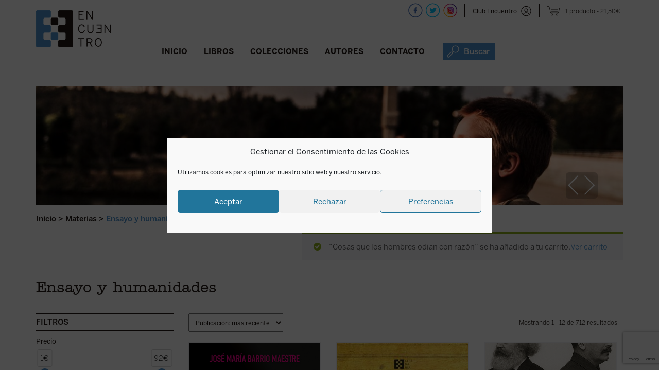

--- FILE ---
content_type: text/html; charset=utf-8
request_url: https://www.google.com/recaptcha/api2/anchor?ar=1&k=6LdAytYZAAAAAF13I0Yv-xaiE6L6wXyzrm48cFMu&co=aHR0cHM6Ly9lZGljaW9uZXNlbmN1ZW50cm8uY29tOjQ0Mw..&hl=en&v=N67nZn4AqZkNcbeMu4prBgzg&size=invisible&anchor-ms=20000&execute-ms=30000&cb=5b78jb8ytk87
body_size: 48990
content:
<!DOCTYPE HTML><html dir="ltr" lang="en"><head><meta http-equiv="Content-Type" content="text/html; charset=UTF-8">
<meta http-equiv="X-UA-Compatible" content="IE=edge">
<title>reCAPTCHA</title>
<style type="text/css">
/* cyrillic-ext */
@font-face {
  font-family: 'Roboto';
  font-style: normal;
  font-weight: 400;
  font-stretch: 100%;
  src: url(//fonts.gstatic.com/s/roboto/v48/KFO7CnqEu92Fr1ME7kSn66aGLdTylUAMa3GUBHMdazTgWw.woff2) format('woff2');
  unicode-range: U+0460-052F, U+1C80-1C8A, U+20B4, U+2DE0-2DFF, U+A640-A69F, U+FE2E-FE2F;
}
/* cyrillic */
@font-face {
  font-family: 'Roboto';
  font-style: normal;
  font-weight: 400;
  font-stretch: 100%;
  src: url(//fonts.gstatic.com/s/roboto/v48/KFO7CnqEu92Fr1ME7kSn66aGLdTylUAMa3iUBHMdazTgWw.woff2) format('woff2');
  unicode-range: U+0301, U+0400-045F, U+0490-0491, U+04B0-04B1, U+2116;
}
/* greek-ext */
@font-face {
  font-family: 'Roboto';
  font-style: normal;
  font-weight: 400;
  font-stretch: 100%;
  src: url(//fonts.gstatic.com/s/roboto/v48/KFO7CnqEu92Fr1ME7kSn66aGLdTylUAMa3CUBHMdazTgWw.woff2) format('woff2');
  unicode-range: U+1F00-1FFF;
}
/* greek */
@font-face {
  font-family: 'Roboto';
  font-style: normal;
  font-weight: 400;
  font-stretch: 100%;
  src: url(//fonts.gstatic.com/s/roboto/v48/KFO7CnqEu92Fr1ME7kSn66aGLdTylUAMa3-UBHMdazTgWw.woff2) format('woff2');
  unicode-range: U+0370-0377, U+037A-037F, U+0384-038A, U+038C, U+038E-03A1, U+03A3-03FF;
}
/* math */
@font-face {
  font-family: 'Roboto';
  font-style: normal;
  font-weight: 400;
  font-stretch: 100%;
  src: url(//fonts.gstatic.com/s/roboto/v48/KFO7CnqEu92Fr1ME7kSn66aGLdTylUAMawCUBHMdazTgWw.woff2) format('woff2');
  unicode-range: U+0302-0303, U+0305, U+0307-0308, U+0310, U+0312, U+0315, U+031A, U+0326-0327, U+032C, U+032F-0330, U+0332-0333, U+0338, U+033A, U+0346, U+034D, U+0391-03A1, U+03A3-03A9, U+03B1-03C9, U+03D1, U+03D5-03D6, U+03F0-03F1, U+03F4-03F5, U+2016-2017, U+2034-2038, U+203C, U+2040, U+2043, U+2047, U+2050, U+2057, U+205F, U+2070-2071, U+2074-208E, U+2090-209C, U+20D0-20DC, U+20E1, U+20E5-20EF, U+2100-2112, U+2114-2115, U+2117-2121, U+2123-214F, U+2190, U+2192, U+2194-21AE, U+21B0-21E5, U+21F1-21F2, U+21F4-2211, U+2213-2214, U+2216-22FF, U+2308-230B, U+2310, U+2319, U+231C-2321, U+2336-237A, U+237C, U+2395, U+239B-23B7, U+23D0, U+23DC-23E1, U+2474-2475, U+25AF, U+25B3, U+25B7, U+25BD, U+25C1, U+25CA, U+25CC, U+25FB, U+266D-266F, U+27C0-27FF, U+2900-2AFF, U+2B0E-2B11, U+2B30-2B4C, U+2BFE, U+3030, U+FF5B, U+FF5D, U+1D400-1D7FF, U+1EE00-1EEFF;
}
/* symbols */
@font-face {
  font-family: 'Roboto';
  font-style: normal;
  font-weight: 400;
  font-stretch: 100%;
  src: url(//fonts.gstatic.com/s/roboto/v48/KFO7CnqEu92Fr1ME7kSn66aGLdTylUAMaxKUBHMdazTgWw.woff2) format('woff2');
  unicode-range: U+0001-000C, U+000E-001F, U+007F-009F, U+20DD-20E0, U+20E2-20E4, U+2150-218F, U+2190, U+2192, U+2194-2199, U+21AF, U+21E6-21F0, U+21F3, U+2218-2219, U+2299, U+22C4-22C6, U+2300-243F, U+2440-244A, U+2460-24FF, U+25A0-27BF, U+2800-28FF, U+2921-2922, U+2981, U+29BF, U+29EB, U+2B00-2BFF, U+4DC0-4DFF, U+FFF9-FFFB, U+10140-1018E, U+10190-1019C, U+101A0, U+101D0-101FD, U+102E0-102FB, U+10E60-10E7E, U+1D2C0-1D2D3, U+1D2E0-1D37F, U+1F000-1F0FF, U+1F100-1F1AD, U+1F1E6-1F1FF, U+1F30D-1F30F, U+1F315, U+1F31C, U+1F31E, U+1F320-1F32C, U+1F336, U+1F378, U+1F37D, U+1F382, U+1F393-1F39F, U+1F3A7-1F3A8, U+1F3AC-1F3AF, U+1F3C2, U+1F3C4-1F3C6, U+1F3CA-1F3CE, U+1F3D4-1F3E0, U+1F3ED, U+1F3F1-1F3F3, U+1F3F5-1F3F7, U+1F408, U+1F415, U+1F41F, U+1F426, U+1F43F, U+1F441-1F442, U+1F444, U+1F446-1F449, U+1F44C-1F44E, U+1F453, U+1F46A, U+1F47D, U+1F4A3, U+1F4B0, U+1F4B3, U+1F4B9, U+1F4BB, U+1F4BF, U+1F4C8-1F4CB, U+1F4D6, U+1F4DA, U+1F4DF, U+1F4E3-1F4E6, U+1F4EA-1F4ED, U+1F4F7, U+1F4F9-1F4FB, U+1F4FD-1F4FE, U+1F503, U+1F507-1F50B, U+1F50D, U+1F512-1F513, U+1F53E-1F54A, U+1F54F-1F5FA, U+1F610, U+1F650-1F67F, U+1F687, U+1F68D, U+1F691, U+1F694, U+1F698, U+1F6AD, U+1F6B2, U+1F6B9-1F6BA, U+1F6BC, U+1F6C6-1F6CF, U+1F6D3-1F6D7, U+1F6E0-1F6EA, U+1F6F0-1F6F3, U+1F6F7-1F6FC, U+1F700-1F7FF, U+1F800-1F80B, U+1F810-1F847, U+1F850-1F859, U+1F860-1F887, U+1F890-1F8AD, U+1F8B0-1F8BB, U+1F8C0-1F8C1, U+1F900-1F90B, U+1F93B, U+1F946, U+1F984, U+1F996, U+1F9E9, U+1FA00-1FA6F, U+1FA70-1FA7C, U+1FA80-1FA89, U+1FA8F-1FAC6, U+1FACE-1FADC, U+1FADF-1FAE9, U+1FAF0-1FAF8, U+1FB00-1FBFF;
}
/* vietnamese */
@font-face {
  font-family: 'Roboto';
  font-style: normal;
  font-weight: 400;
  font-stretch: 100%;
  src: url(//fonts.gstatic.com/s/roboto/v48/KFO7CnqEu92Fr1ME7kSn66aGLdTylUAMa3OUBHMdazTgWw.woff2) format('woff2');
  unicode-range: U+0102-0103, U+0110-0111, U+0128-0129, U+0168-0169, U+01A0-01A1, U+01AF-01B0, U+0300-0301, U+0303-0304, U+0308-0309, U+0323, U+0329, U+1EA0-1EF9, U+20AB;
}
/* latin-ext */
@font-face {
  font-family: 'Roboto';
  font-style: normal;
  font-weight: 400;
  font-stretch: 100%;
  src: url(//fonts.gstatic.com/s/roboto/v48/KFO7CnqEu92Fr1ME7kSn66aGLdTylUAMa3KUBHMdazTgWw.woff2) format('woff2');
  unicode-range: U+0100-02BA, U+02BD-02C5, U+02C7-02CC, U+02CE-02D7, U+02DD-02FF, U+0304, U+0308, U+0329, U+1D00-1DBF, U+1E00-1E9F, U+1EF2-1EFF, U+2020, U+20A0-20AB, U+20AD-20C0, U+2113, U+2C60-2C7F, U+A720-A7FF;
}
/* latin */
@font-face {
  font-family: 'Roboto';
  font-style: normal;
  font-weight: 400;
  font-stretch: 100%;
  src: url(//fonts.gstatic.com/s/roboto/v48/KFO7CnqEu92Fr1ME7kSn66aGLdTylUAMa3yUBHMdazQ.woff2) format('woff2');
  unicode-range: U+0000-00FF, U+0131, U+0152-0153, U+02BB-02BC, U+02C6, U+02DA, U+02DC, U+0304, U+0308, U+0329, U+2000-206F, U+20AC, U+2122, U+2191, U+2193, U+2212, U+2215, U+FEFF, U+FFFD;
}
/* cyrillic-ext */
@font-face {
  font-family: 'Roboto';
  font-style: normal;
  font-weight: 500;
  font-stretch: 100%;
  src: url(//fonts.gstatic.com/s/roboto/v48/KFO7CnqEu92Fr1ME7kSn66aGLdTylUAMa3GUBHMdazTgWw.woff2) format('woff2');
  unicode-range: U+0460-052F, U+1C80-1C8A, U+20B4, U+2DE0-2DFF, U+A640-A69F, U+FE2E-FE2F;
}
/* cyrillic */
@font-face {
  font-family: 'Roboto';
  font-style: normal;
  font-weight: 500;
  font-stretch: 100%;
  src: url(//fonts.gstatic.com/s/roboto/v48/KFO7CnqEu92Fr1ME7kSn66aGLdTylUAMa3iUBHMdazTgWw.woff2) format('woff2');
  unicode-range: U+0301, U+0400-045F, U+0490-0491, U+04B0-04B1, U+2116;
}
/* greek-ext */
@font-face {
  font-family: 'Roboto';
  font-style: normal;
  font-weight: 500;
  font-stretch: 100%;
  src: url(//fonts.gstatic.com/s/roboto/v48/KFO7CnqEu92Fr1ME7kSn66aGLdTylUAMa3CUBHMdazTgWw.woff2) format('woff2');
  unicode-range: U+1F00-1FFF;
}
/* greek */
@font-face {
  font-family: 'Roboto';
  font-style: normal;
  font-weight: 500;
  font-stretch: 100%;
  src: url(//fonts.gstatic.com/s/roboto/v48/KFO7CnqEu92Fr1ME7kSn66aGLdTylUAMa3-UBHMdazTgWw.woff2) format('woff2');
  unicode-range: U+0370-0377, U+037A-037F, U+0384-038A, U+038C, U+038E-03A1, U+03A3-03FF;
}
/* math */
@font-face {
  font-family: 'Roboto';
  font-style: normal;
  font-weight: 500;
  font-stretch: 100%;
  src: url(//fonts.gstatic.com/s/roboto/v48/KFO7CnqEu92Fr1ME7kSn66aGLdTylUAMawCUBHMdazTgWw.woff2) format('woff2');
  unicode-range: U+0302-0303, U+0305, U+0307-0308, U+0310, U+0312, U+0315, U+031A, U+0326-0327, U+032C, U+032F-0330, U+0332-0333, U+0338, U+033A, U+0346, U+034D, U+0391-03A1, U+03A3-03A9, U+03B1-03C9, U+03D1, U+03D5-03D6, U+03F0-03F1, U+03F4-03F5, U+2016-2017, U+2034-2038, U+203C, U+2040, U+2043, U+2047, U+2050, U+2057, U+205F, U+2070-2071, U+2074-208E, U+2090-209C, U+20D0-20DC, U+20E1, U+20E5-20EF, U+2100-2112, U+2114-2115, U+2117-2121, U+2123-214F, U+2190, U+2192, U+2194-21AE, U+21B0-21E5, U+21F1-21F2, U+21F4-2211, U+2213-2214, U+2216-22FF, U+2308-230B, U+2310, U+2319, U+231C-2321, U+2336-237A, U+237C, U+2395, U+239B-23B7, U+23D0, U+23DC-23E1, U+2474-2475, U+25AF, U+25B3, U+25B7, U+25BD, U+25C1, U+25CA, U+25CC, U+25FB, U+266D-266F, U+27C0-27FF, U+2900-2AFF, U+2B0E-2B11, U+2B30-2B4C, U+2BFE, U+3030, U+FF5B, U+FF5D, U+1D400-1D7FF, U+1EE00-1EEFF;
}
/* symbols */
@font-face {
  font-family: 'Roboto';
  font-style: normal;
  font-weight: 500;
  font-stretch: 100%;
  src: url(//fonts.gstatic.com/s/roboto/v48/KFO7CnqEu92Fr1ME7kSn66aGLdTylUAMaxKUBHMdazTgWw.woff2) format('woff2');
  unicode-range: U+0001-000C, U+000E-001F, U+007F-009F, U+20DD-20E0, U+20E2-20E4, U+2150-218F, U+2190, U+2192, U+2194-2199, U+21AF, U+21E6-21F0, U+21F3, U+2218-2219, U+2299, U+22C4-22C6, U+2300-243F, U+2440-244A, U+2460-24FF, U+25A0-27BF, U+2800-28FF, U+2921-2922, U+2981, U+29BF, U+29EB, U+2B00-2BFF, U+4DC0-4DFF, U+FFF9-FFFB, U+10140-1018E, U+10190-1019C, U+101A0, U+101D0-101FD, U+102E0-102FB, U+10E60-10E7E, U+1D2C0-1D2D3, U+1D2E0-1D37F, U+1F000-1F0FF, U+1F100-1F1AD, U+1F1E6-1F1FF, U+1F30D-1F30F, U+1F315, U+1F31C, U+1F31E, U+1F320-1F32C, U+1F336, U+1F378, U+1F37D, U+1F382, U+1F393-1F39F, U+1F3A7-1F3A8, U+1F3AC-1F3AF, U+1F3C2, U+1F3C4-1F3C6, U+1F3CA-1F3CE, U+1F3D4-1F3E0, U+1F3ED, U+1F3F1-1F3F3, U+1F3F5-1F3F7, U+1F408, U+1F415, U+1F41F, U+1F426, U+1F43F, U+1F441-1F442, U+1F444, U+1F446-1F449, U+1F44C-1F44E, U+1F453, U+1F46A, U+1F47D, U+1F4A3, U+1F4B0, U+1F4B3, U+1F4B9, U+1F4BB, U+1F4BF, U+1F4C8-1F4CB, U+1F4D6, U+1F4DA, U+1F4DF, U+1F4E3-1F4E6, U+1F4EA-1F4ED, U+1F4F7, U+1F4F9-1F4FB, U+1F4FD-1F4FE, U+1F503, U+1F507-1F50B, U+1F50D, U+1F512-1F513, U+1F53E-1F54A, U+1F54F-1F5FA, U+1F610, U+1F650-1F67F, U+1F687, U+1F68D, U+1F691, U+1F694, U+1F698, U+1F6AD, U+1F6B2, U+1F6B9-1F6BA, U+1F6BC, U+1F6C6-1F6CF, U+1F6D3-1F6D7, U+1F6E0-1F6EA, U+1F6F0-1F6F3, U+1F6F7-1F6FC, U+1F700-1F7FF, U+1F800-1F80B, U+1F810-1F847, U+1F850-1F859, U+1F860-1F887, U+1F890-1F8AD, U+1F8B0-1F8BB, U+1F8C0-1F8C1, U+1F900-1F90B, U+1F93B, U+1F946, U+1F984, U+1F996, U+1F9E9, U+1FA00-1FA6F, U+1FA70-1FA7C, U+1FA80-1FA89, U+1FA8F-1FAC6, U+1FACE-1FADC, U+1FADF-1FAE9, U+1FAF0-1FAF8, U+1FB00-1FBFF;
}
/* vietnamese */
@font-face {
  font-family: 'Roboto';
  font-style: normal;
  font-weight: 500;
  font-stretch: 100%;
  src: url(//fonts.gstatic.com/s/roboto/v48/KFO7CnqEu92Fr1ME7kSn66aGLdTylUAMa3OUBHMdazTgWw.woff2) format('woff2');
  unicode-range: U+0102-0103, U+0110-0111, U+0128-0129, U+0168-0169, U+01A0-01A1, U+01AF-01B0, U+0300-0301, U+0303-0304, U+0308-0309, U+0323, U+0329, U+1EA0-1EF9, U+20AB;
}
/* latin-ext */
@font-face {
  font-family: 'Roboto';
  font-style: normal;
  font-weight: 500;
  font-stretch: 100%;
  src: url(//fonts.gstatic.com/s/roboto/v48/KFO7CnqEu92Fr1ME7kSn66aGLdTylUAMa3KUBHMdazTgWw.woff2) format('woff2');
  unicode-range: U+0100-02BA, U+02BD-02C5, U+02C7-02CC, U+02CE-02D7, U+02DD-02FF, U+0304, U+0308, U+0329, U+1D00-1DBF, U+1E00-1E9F, U+1EF2-1EFF, U+2020, U+20A0-20AB, U+20AD-20C0, U+2113, U+2C60-2C7F, U+A720-A7FF;
}
/* latin */
@font-face {
  font-family: 'Roboto';
  font-style: normal;
  font-weight: 500;
  font-stretch: 100%;
  src: url(//fonts.gstatic.com/s/roboto/v48/KFO7CnqEu92Fr1ME7kSn66aGLdTylUAMa3yUBHMdazQ.woff2) format('woff2');
  unicode-range: U+0000-00FF, U+0131, U+0152-0153, U+02BB-02BC, U+02C6, U+02DA, U+02DC, U+0304, U+0308, U+0329, U+2000-206F, U+20AC, U+2122, U+2191, U+2193, U+2212, U+2215, U+FEFF, U+FFFD;
}
/* cyrillic-ext */
@font-face {
  font-family: 'Roboto';
  font-style: normal;
  font-weight: 900;
  font-stretch: 100%;
  src: url(//fonts.gstatic.com/s/roboto/v48/KFO7CnqEu92Fr1ME7kSn66aGLdTylUAMa3GUBHMdazTgWw.woff2) format('woff2');
  unicode-range: U+0460-052F, U+1C80-1C8A, U+20B4, U+2DE0-2DFF, U+A640-A69F, U+FE2E-FE2F;
}
/* cyrillic */
@font-face {
  font-family: 'Roboto';
  font-style: normal;
  font-weight: 900;
  font-stretch: 100%;
  src: url(//fonts.gstatic.com/s/roboto/v48/KFO7CnqEu92Fr1ME7kSn66aGLdTylUAMa3iUBHMdazTgWw.woff2) format('woff2');
  unicode-range: U+0301, U+0400-045F, U+0490-0491, U+04B0-04B1, U+2116;
}
/* greek-ext */
@font-face {
  font-family: 'Roboto';
  font-style: normal;
  font-weight: 900;
  font-stretch: 100%;
  src: url(//fonts.gstatic.com/s/roboto/v48/KFO7CnqEu92Fr1ME7kSn66aGLdTylUAMa3CUBHMdazTgWw.woff2) format('woff2');
  unicode-range: U+1F00-1FFF;
}
/* greek */
@font-face {
  font-family: 'Roboto';
  font-style: normal;
  font-weight: 900;
  font-stretch: 100%;
  src: url(//fonts.gstatic.com/s/roboto/v48/KFO7CnqEu92Fr1ME7kSn66aGLdTylUAMa3-UBHMdazTgWw.woff2) format('woff2');
  unicode-range: U+0370-0377, U+037A-037F, U+0384-038A, U+038C, U+038E-03A1, U+03A3-03FF;
}
/* math */
@font-face {
  font-family: 'Roboto';
  font-style: normal;
  font-weight: 900;
  font-stretch: 100%;
  src: url(//fonts.gstatic.com/s/roboto/v48/KFO7CnqEu92Fr1ME7kSn66aGLdTylUAMawCUBHMdazTgWw.woff2) format('woff2');
  unicode-range: U+0302-0303, U+0305, U+0307-0308, U+0310, U+0312, U+0315, U+031A, U+0326-0327, U+032C, U+032F-0330, U+0332-0333, U+0338, U+033A, U+0346, U+034D, U+0391-03A1, U+03A3-03A9, U+03B1-03C9, U+03D1, U+03D5-03D6, U+03F0-03F1, U+03F4-03F5, U+2016-2017, U+2034-2038, U+203C, U+2040, U+2043, U+2047, U+2050, U+2057, U+205F, U+2070-2071, U+2074-208E, U+2090-209C, U+20D0-20DC, U+20E1, U+20E5-20EF, U+2100-2112, U+2114-2115, U+2117-2121, U+2123-214F, U+2190, U+2192, U+2194-21AE, U+21B0-21E5, U+21F1-21F2, U+21F4-2211, U+2213-2214, U+2216-22FF, U+2308-230B, U+2310, U+2319, U+231C-2321, U+2336-237A, U+237C, U+2395, U+239B-23B7, U+23D0, U+23DC-23E1, U+2474-2475, U+25AF, U+25B3, U+25B7, U+25BD, U+25C1, U+25CA, U+25CC, U+25FB, U+266D-266F, U+27C0-27FF, U+2900-2AFF, U+2B0E-2B11, U+2B30-2B4C, U+2BFE, U+3030, U+FF5B, U+FF5D, U+1D400-1D7FF, U+1EE00-1EEFF;
}
/* symbols */
@font-face {
  font-family: 'Roboto';
  font-style: normal;
  font-weight: 900;
  font-stretch: 100%;
  src: url(//fonts.gstatic.com/s/roboto/v48/KFO7CnqEu92Fr1ME7kSn66aGLdTylUAMaxKUBHMdazTgWw.woff2) format('woff2');
  unicode-range: U+0001-000C, U+000E-001F, U+007F-009F, U+20DD-20E0, U+20E2-20E4, U+2150-218F, U+2190, U+2192, U+2194-2199, U+21AF, U+21E6-21F0, U+21F3, U+2218-2219, U+2299, U+22C4-22C6, U+2300-243F, U+2440-244A, U+2460-24FF, U+25A0-27BF, U+2800-28FF, U+2921-2922, U+2981, U+29BF, U+29EB, U+2B00-2BFF, U+4DC0-4DFF, U+FFF9-FFFB, U+10140-1018E, U+10190-1019C, U+101A0, U+101D0-101FD, U+102E0-102FB, U+10E60-10E7E, U+1D2C0-1D2D3, U+1D2E0-1D37F, U+1F000-1F0FF, U+1F100-1F1AD, U+1F1E6-1F1FF, U+1F30D-1F30F, U+1F315, U+1F31C, U+1F31E, U+1F320-1F32C, U+1F336, U+1F378, U+1F37D, U+1F382, U+1F393-1F39F, U+1F3A7-1F3A8, U+1F3AC-1F3AF, U+1F3C2, U+1F3C4-1F3C6, U+1F3CA-1F3CE, U+1F3D4-1F3E0, U+1F3ED, U+1F3F1-1F3F3, U+1F3F5-1F3F7, U+1F408, U+1F415, U+1F41F, U+1F426, U+1F43F, U+1F441-1F442, U+1F444, U+1F446-1F449, U+1F44C-1F44E, U+1F453, U+1F46A, U+1F47D, U+1F4A3, U+1F4B0, U+1F4B3, U+1F4B9, U+1F4BB, U+1F4BF, U+1F4C8-1F4CB, U+1F4D6, U+1F4DA, U+1F4DF, U+1F4E3-1F4E6, U+1F4EA-1F4ED, U+1F4F7, U+1F4F9-1F4FB, U+1F4FD-1F4FE, U+1F503, U+1F507-1F50B, U+1F50D, U+1F512-1F513, U+1F53E-1F54A, U+1F54F-1F5FA, U+1F610, U+1F650-1F67F, U+1F687, U+1F68D, U+1F691, U+1F694, U+1F698, U+1F6AD, U+1F6B2, U+1F6B9-1F6BA, U+1F6BC, U+1F6C6-1F6CF, U+1F6D3-1F6D7, U+1F6E0-1F6EA, U+1F6F0-1F6F3, U+1F6F7-1F6FC, U+1F700-1F7FF, U+1F800-1F80B, U+1F810-1F847, U+1F850-1F859, U+1F860-1F887, U+1F890-1F8AD, U+1F8B0-1F8BB, U+1F8C0-1F8C1, U+1F900-1F90B, U+1F93B, U+1F946, U+1F984, U+1F996, U+1F9E9, U+1FA00-1FA6F, U+1FA70-1FA7C, U+1FA80-1FA89, U+1FA8F-1FAC6, U+1FACE-1FADC, U+1FADF-1FAE9, U+1FAF0-1FAF8, U+1FB00-1FBFF;
}
/* vietnamese */
@font-face {
  font-family: 'Roboto';
  font-style: normal;
  font-weight: 900;
  font-stretch: 100%;
  src: url(//fonts.gstatic.com/s/roboto/v48/KFO7CnqEu92Fr1ME7kSn66aGLdTylUAMa3OUBHMdazTgWw.woff2) format('woff2');
  unicode-range: U+0102-0103, U+0110-0111, U+0128-0129, U+0168-0169, U+01A0-01A1, U+01AF-01B0, U+0300-0301, U+0303-0304, U+0308-0309, U+0323, U+0329, U+1EA0-1EF9, U+20AB;
}
/* latin-ext */
@font-face {
  font-family: 'Roboto';
  font-style: normal;
  font-weight: 900;
  font-stretch: 100%;
  src: url(//fonts.gstatic.com/s/roboto/v48/KFO7CnqEu92Fr1ME7kSn66aGLdTylUAMa3KUBHMdazTgWw.woff2) format('woff2');
  unicode-range: U+0100-02BA, U+02BD-02C5, U+02C7-02CC, U+02CE-02D7, U+02DD-02FF, U+0304, U+0308, U+0329, U+1D00-1DBF, U+1E00-1E9F, U+1EF2-1EFF, U+2020, U+20A0-20AB, U+20AD-20C0, U+2113, U+2C60-2C7F, U+A720-A7FF;
}
/* latin */
@font-face {
  font-family: 'Roboto';
  font-style: normal;
  font-weight: 900;
  font-stretch: 100%;
  src: url(//fonts.gstatic.com/s/roboto/v48/KFO7CnqEu92Fr1ME7kSn66aGLdTylUAMa3yUBHMdazQ.woff2) format('woff2');
  unicode-range: U+0000-00FF, U+0131, U+0152-0153, U+02BB-02BC, U+02C6, U+02DA, U+02DC, U+0304, U+0308, U+0329, U+2000-206F, U+20AC, U+2122, U+2191, U+2193, U+2212, U+2215, U+FEFF, U+FFFD;
}

</style>
<link rel="stylesheet" type="text/css" href="https://www.gstatic.com/recaptcha/releases/N67nZn4AqZkNcbeMu4prBgzg/styles__ltr.css">
<script nonce="LHl6UnNiKTBv8gAhv9D3aw" type="text/javascript">window['__recaptcha_api'] = 'https://www.google.com/recaptcha/api2/';</script>
<script type="text/javascript" src="https://www.gstatic.com/recaptcha/releases/N67nZn4AqZkNcbeMu4prBgzg/recaptcha__en.js" nonce="LHl6UnNiKTBv8gAhv9D3aw">
      
    </script></head>
<body><div id="rc-anchor-alert" class="rc-anchor-alert"></div>
<input type="hidden" id="recaptcha-token" value="[base64]">
<script type="text/javascript" nonce="LHl6UnNiKTBv8gAhv9D3aw">
      recaptcha.anchor.Main.init("[\x22ainput\x22,[\x22bgdata\x22,\x22\x22,\[base64]/[base64]/[base64]/bmV3IHJbeF0oY1swXSk6RT09Mj9uZXcgclt4XShjWzBdLGNbMV0pOkU9PTM/bmV3IHJbeF0oY1swXSxjWzFdLGNbMl0pOkU9PTQ/[base64]/[base64]/[base64]/[base64]/[base64]/[base64]/[base64]/[base64]\x22,\[base64]\\u003d\x22,\[base64]/[base64]/DhisTw5PDv3nCoxXCucOQw5owKQkzw4l9OcKaVcKZw6PCgFDCoxnCnhvDjsO8w5jDpcKKdsOmG8Ovw6pNwoMGGUZJe8OKG8OjwosdXnp8PmsLesKlPl1kXQDDicKTwo0dwroaBTHDiMOadMO9MMK5w6rDm8KRDCRPw6rCqwdawoNfA8KLUMKwwo/ChEfCr8OmesKkwrFKdTvDo8OIw5Vhw5EUw5vCpsOLQ8KHfjVfYMKJw7fCtMObwqgCesOYw4/Ci8KnYmRZZcKIw4sFwrAQecO7w5oKw7UqUcO3w5MdwoNCDcObwq89w53DrCDDlljCpsKnw4sJwqTDnxzDlEp+QMK0w69gwojClMKqw5bCuknDk8KBw59RWhnCp8OXw6TCj1zDvcOkwqPDuw/CkMK5dsOsZ2IWI0PDnxXCi8KFe8K8OsKAbkRrUShSw5QAw7XCpMKgL8OnAMKQw7hxYiJrwoVUPyHDhiZZdFTCpQHClMKpwpTDkcOlw5VoOlbDncKEw7/Ds2kDwo0mAsK5w4PDiBfCsQtQN8Osw4I/MlE6GcO4FsKbHj7DvR3CmhYdw5LCnHBGw6HDiQ5Lw7HDlBoHbwY5KEbCksKUKQFpfsKCRBQOwrRsMSIDbE1xGVEmw6fDp8KnwprDpXrDvxpjwoErw4jCq1LClcObw6oIEjAcLcODw5vDjFxrw4PCu8Kjck/[base64]/[base64]/DlU5ww5vCnBgow43CqS85CsO9wqNCw77DqMOmw7nChsOcH8OPw4/DvFcnwodTw7haLMK5McK2w4c/[base64]/CnA1nGUpGDcO9UyJWSMKlCA3DhhJYUHsCwqPCocKxw73ClcKvR8OARMKuQ2ZMw6dwwpvChlI9JcKIX0HDrnrCrsKHFUnCp8KqAMOfZjFBFcOeBMOOAU7DrhlVwoUFwqQbacOJw6XCpsK1wqzCicOUw5wswpV/[base64]/[base64]/B3YoJHpSP2vCqMK2w5MIwoVDPCtHw7PDmsK3w4vDocKqw4PCoAQPAcOnFSnDkCxHw6nCosOtZ8OrwoLDjQ/Dp8KewqxVP8K1woXDvsOPXwoqbcKyw5nCtFEWQ2lOw6rDoMK7w6E0UxHCn8K/w4PDpsKewpbCqBouw45Lw5zDtznDtMOLQn9nNUcjw4l8ZsKJw618VmLDjcK5wqPDqHwOM8KKFsKtw5Uqw4JpL8KsO2vDrhU8ecOmw5VYwr49TFF3wrUqQ2vCjgnDn8Kxw7tDPsK2XH/DicOUw53Cs1TCv8OYw4jCh8OaYcOHD2LChsKBw6LCrDcJQ2XDl1PDqhbDlcKDXkBZUcKzPMO/C1wNKgoAw4luXAnCqEp/K2xrGcO8ZX3CicO8wpfDqDo5JcO3cQjCiDbDp8KrAkZRwrprH0LCmVEbw47DuBrDp8KPXQjCisONw6gtNsOJKcOEfXLChDUmwpTDpDLCh8KHw5/[base64]/EGVCAcOOw44cwpUcw6t+wrnDocKUw47DuRjDvSvCpcKjQnpZfVLCmcKPwqHClWjDnyhTdgrDlcOsS8OQw6ZnZsKmw5rDtcO+AMK7YsKIw68Swp9yw6Vdw7DDog/CjUpLf8KPw4Rzw7Q8Am9vwr4IwoDDpMKbw43Dk3dkesOewpnCt2lowo/DvMO2ZcOaTXzCvArDkiHCscOSe2nDgcOYSsOyw6lDDywxZQ/[base64]/Du8K9wpLDnjYKw61Zf3dbHcKRw7XCtn49e8KOwpPCilxGDmDClBU5RcOlBMKXShjDpsOZbcK+wqIXwpvDiW3DvQJEDRpCKVnCscOzEEfDtsK5HsKXMGZCBcKCw6JpRsK1w5dAw5vCuCbChcObT0nCnBbCqkPCosKzw4VzPMKSwq3DjcOyDcOyw6/DtMO1wq1Qwq/DuMK0OzRqw7zDmGYDeQzChMKaGsOALSEkU8KVB8K7S1Apw6QMHmHCqhvDqQ/CjMKABMOMC8KUw4Z9TmVBw4pzHcOEWBQJczLCuMOpw7V0OllWwqtrw6XDgBvDisKvw5/[base64]/[base64]/DhyEHw6oKwofDq1PDiynCmcOYw4LDrg/[base64]/OcO5a3HDrHJsLVxow5hFRMKdW0LDk2zDtnV2bHXDosKwwrdGRHPCi3rDuUTDoMOCFcOHe8O4w5t4LsOdT8Kcw6RlwoTDoQ1YwokhAMO9wprDkMO0fcOYQ8ONdRbCpsK1RcONw4hhwolvOX5BSsKNwpTCuETDkH3DjEDCjMKlwox2w7QtwrDCpVEoUkJFwqV/XCbDsCcgE1rCpUzDtDduGyAjPH3Cg8OfN8OHe8OFw4LCrT/DgMKRHcOEw6F4VsO1W1nCv8KjOTluMMOLKWzDpsO2bi/Ch8Kjw6rDtsO8A8O9BMKFYX1CMR7DrMKBYjbCq8KZw5/CpMO3YhnCvUM7UcKVeWzCkcOrw7AMJ8KLw6JIA8KBPsKcw5XDvMKiwozClMO8w656RcKqwoM+IwUKwrrCkMOHJwFDb1JQwoscwp9/[base64]/CgALDncKuPn5ww6PCp8OtwrrCmC/Cj8KoCMOTw51HwrYBfyk2VMOtw6jCn8OdwoDCi8OoHsO3dlfCuSJFw7rClsOvMMKkwrM5wp8cHsOCw4BaZ1rCucK2woFuVcK/NznCsMKVfTE2MVomQSLCkHtxdGjDtsKbTmBQesONcsKKw6LCvijDicKTw5pGw7PDhhnCr8KRSHfDlsOTGMKcVEPCmlbDgWc8wpU3w78Gw4/CrzbCj8K/A2nCpcK3FU3DpHXDskMkw7PDpzI7wp0Nw4TCmF8GwrUgZ8KrCsORwrfDuCFfw6XDhsOnI8OjwqFww69mworCpCEUJlLCvWTCt8Ktw6bCrV/Dqm0GbgIlTMK3wq92w5zDmMK3wrPDnHbCpAgCwpYYf8KlwqjDgMKnw5jCoRUtw4J4NMKUwpnCgsOkd00Gwr4resOwRMOmw6kERGPDgWI8wqjCjsKGfy9Tb2XCjsKzGMOgwo7CkcKXBsKGwpcICsK3YRDCsQfDtMORdcK1w5XChsKpw49wSg1Qwrl+KG3Dh8Kxw7s/fSLDoxXCqcK8wo95aBgLw5fCnh4lwoFiLC7DgcKXw5rCnW9Xw4ZtwoDChzjDsgB7w7LDnRnDv8K0w4QmY8K2wqXDpGTChVDDjMK8wpB0SUk7w60Fwo89L8OjG8O1wpvCsh7CqWDDgcOcaB83KMKewqnCo8KmwpPDpcKuFAsbRlzDtinDr8OjflYJYcKBT8O/w6TDqMO7HMK5w5gpTsKcwrlFP8OFw5vCkhtkw7PDj8KYa8Odw6c8wqZWw7zCt8OoQ8KzwqJBw6PDssO5L3/DqVZWw5bCo8KCXCHCuWXCrsKiWcKzADTDj8OVYcODWVEjwoQ9O8KfWUEFwoYKKBA8wqVOwrZEJ8KSGsOEw5lhH2jDp3nDokQdwpLCtMKzwqVEIsKsw5HDl1/DqDvCjiVrNsKkwqTCgkLDpsK0LcO4C8Oiw6gtwqsSAWpZaljDocO9EgHDjMOQwpLCmMOLHk4lb8KNw70jwq7Cg0R9SlZWwrBvwp1dL2lJK8O2w5txA2XCph/DrBRfwo7Cj8ORw70wwqvCmBRxwpnCh8OnfcKtC20kD2YXw5rCqA3Ch0o6S0/CucK4T8Kcw7xxw5hzbMONw6TDlS3DmiEiw44yLMOqXMKwwpzCkFNfwoVWeAjDr8Klw7TDnkXDs8OnwqAIw7IcCHPCs20iLmTCnmrCmsKDOcOUMcKzwq/CqcOgwrRLMcOOwrpiZWzDjMK1JwHCjDddC2LDpMOEw4XDhMOwwqRawrTCq8Kew598wrhJw4gxw5XCrGZlwrk3wp0tw6AAJcKRT8KTTsKYw6ckXcKMwrtmXcOXw4EQw4lvwr0Fw6bCvsKbLMOqw47DmA82woIrwoISRAklw7/DocKzw6PDuDPCkMKqIsKiw7djDMOhwr8kAVjCh8KawrXCpCPDh8K+EsKpwo3CvWjCp8OuwpEfwrfCjDlSSFYNLMOfw7YrwqrCtsOjU8O9wo/DvMOhwrHCs8KWd2B8Y8KKTMK+Lg4MERzCnDFrwrUve2zChsKoCcOiecKFwpk+w63CjBxYwoLDkcO6OcK/[base64]/[base64]/CrjxOwpRfYcOVNlokVcOKwr/[base64]/DnsKIw5xGOMKcHE8ewo3Cil/CihTDmcKTBMO5wovDt2Y4W3jCgnHDpHnCiCoJei3CucOewoEOw4zDvcK7ZRfDoThaL2HDicKTwq/DjULDp8O5PgfDl8KRDX5Xw5BHw5TDoMOOQnPCqMOlGxsZD8O7LBzDvirDq8OrIm3CnRsPJMONwo3ChcKwdMOrw43CkgdSw7lMwrprNQvCicO4IcKFwpVJGGo6MnFKGcKaQgRzUT3DlWFKWDRSwoTCvwXCksKGw5/[base64]/Cp2QZw4EEYl3DmcOdwrvDihLDncKJWsOKwrd+DT96aU7DvhkBwqDDmsOkWCLDkMK7b1dgFsKDw6bDosKjw6LCowPCrsOYCV/CrcKKw7k7wpfCqzjCh8OzDcOiw4c7J3cLwqTCmUcXVkLCkw5gERU2w49awrbDl8OcwrYRAmRgMRl8w43Dm0zCiDk8LcKsUw/DucOLM1bDrAHCs8OEeCUkSMOdw6/Cn0Ihw5bDhcOxTMOrwqTCrcOcw4Ybw4vDv8KkHynCglcBwpHDtMOEwpAEcyTCk8KEYsKTw7dfMcOUw6PCjsOow4jDtMKeAMOcw4fDtMOaSF0AESEWYysNwrwjaB1tWSYBJsKFGcOrbE/[base64]/MwTChEp3YC9Xw4tuQn0QcHZSW1twKDk1w588DwbCtMOGZMK3worDrVLCocOhRsK6ISxawqvDjsKBZxoXwpwVacKcw6nCrAzDjcKqegvCksK1w5PDosOlw4ctwpTCmsKaWG4Sw4rDj2TChRzCjkgjchAhZzgywpnCv8Oqwocsw6/CocKfblvDhcKzag3CuXbDvDTDoQZxw6Iow4LCtA9Fw6jChjJrBX/CjC4ybmvDsDcKwr3CksOvOsKOwrjCpcKNb8OuIsK/wrlZwpJ3w7XCjADCoFMzwq3CnBBmw6zCsirDpsOjPsOmbFZtGMO8fDcfwprCjcOXw6ZbWMKtX3XDiD3DlyzCr8KSFThZcMO9w4bChw3CocOdwrTDmGcSS2/Ck8OZw6bClcOzwoPCuRFDwpHDssO/wrASw4Yqw4RXQV84wprClMKAHAvClsOyRyvDsEfDj8OlKk91w5oHwpdPwpZ/w5TDngMOw58CcMOiw682wpjCjQZvYcKMwr/[base64]/DrDggUsOlw5sRSMO9GThawqtMcGvCm8OoacO6wp7Dp3jDgj8Iw4lycMK3wp3CmUNYU8Olwq5LCMOWwrRSw7XCnMKmHCDChcO/RBjDjDcXw7Era8KbTMOIKcKEwqQPw7jCtgtuw4MLw6cBw6EqwoRbScK/PkRFwpxgwrp6LCnCqsODw6zChwAHw7cXZcOUw6zDj8KVcAtqw57Ds0zDlhrDjMKtPBA1wrbCsnYjw6XCpVpsQULDqsKFwoUbw4nCnsOewp8BwqghBMOLw7bCvEjDnsOaworCv8O7wp17w4sqIzLDhBtBwrd5w5tPKR/CvwwRGcO5YAc0EQfDtcKXwqHDvlTDqcOmw5tVR8KyOsO5w5Ekwq3DhMKcTMOTw6UUwpATw5dYamnDoSNkw4oPw4s3wojDtMO+JMObwqzDiygBw7A/XsOaYFTDnzFUw7p3BEB2w4nChABVUsKFOcOTccKPIMKQLm7CsxfDpMOiMMKRPlDCjy/DgMKNKMKiw5xMe8OfDsOIw7/Dp8O4wpgMOMOWwqPDnH7ClMOLworCisOuIlBsEwHDlFbCvCMMFsKoNQzDr8Kpw7ofLQwAwpjCpcOwSjXCoyFrw6rClkx/dMKoVsOdw45PwqtyTwgkwrTCoS/Cj8KmBW5UcRoZK37CqsOpXgnDlSrCjEY9R8Oow5rCp8KwCjxswqwNwoPCozd7WXzCsws9wox1wr9BT1N7FcO7wq3Cu8K5woRmw6bDjcKsNy/CkcOAwpViwpbCgDLCtMOnJ0XCv8Oqw7sNwqU6wpDDr8KVwo0twrHCqGHDvMK0wpJ/bUDCrMKtS2vDpHBga0/[base64]/[base64]/[base64]/DgsKxwoYPw4HCtlQHwqvDtMOtw4zCoXjCjMKhwrPCssO4wpJDw5RqJsKPw43Dj8KjIsOJDsOYwo3Co8OCY1vChyLDlkrDo8O7w51RWXRYOMK0wqRqPsOBwoLDiMO8PwLCpMOqDsOUwp7Ci8OFV8K4EGsJXS3DlMOwZ8KEdGJrw7jCrxwzCMOdLQ1uwrXDicOBSH/DnsKSw5VvCcK2bcO0wq0Xw758PMO6w6w1CS1uRTh0X3/[base64]/CjMKawpDCmCdtw7nDi8KERMKmBsKRf8K2fz/Cl2rDn8O9NMOOEBYBwoJtwpDCuVXDoks2BcKqMGvChXQvw74qSWjDnCXCp3vCrGDDkMOow7XDnMOPwqjCgSfDj13DtsOPw7gBAsOrw4Yrw6/CnXVnwrpHCxrDtnXDrMKpwp12B0zDtnbDgsKSVBfDthIbPEUHwrcdTcK6w4/Cu8K6PcKfNwJ2WRUhwppGw5rCkcOFIgVye8KYwrgjwqtlHWAXHG3CrMKcShUzQgXDh8OvwpzDmVbCrsKlewNgXQ/Dr8KkKBnCvsOUw53DkhrDnyEtcMO0w4t1w4bDhzgNwoTDvHtRB8Ofw5FCw4NGw4xQDsKRS8KjBcOzS8K9wqdAwp4zw4hKdcK/[base64]/CnsKCwqFBJMOWaMK7woTCowrDt0tUwonDh8OMV8Ojw5nCpcOXw5t5A8OAworDvcOIGcKVwplUWcKNSQ/DgcKGwpzCnTUyw5XDqMKrRE3DtFPDkcKyw6lNwpkNHsKPwoF4X8O/XzPCm8KsJDvDrW7CnjoRXsOPa07DqH/[base64]/Dg8KYwrwyw6rDpwDCqD7CvsODHlldBMOrTcKuPFcwwqpvwqt/w7QxwrwIwpzCr27DqMO4KcKMw757w4nCsMKda8KSwqTDvAN+RCTDmSzCnsK1KMKCN8KJExlKw6Efw7vCiHwuwrnDskFXUsK/T1HCq8OIB8OIZlxsHcOIw5c8w5QRw4TDszfDsQJow5oYfnTCkcOnw7DDj8Kxwp4vVgVdw692wrbDtcOyw40lwqk1wo3CgUMhw61sw51Vw6sVw6Z7w4/DncKYI27CuV9zwrtyc1wywoTCmcOtKcK3I0HDtcKMdsKFwpzDm8OWCsKHw4rCg8OdwrFlw5MMDcKhw5UIw60BBhUAbXYsGsKxel/DmMKcdsKmR8OHw6oHw4VaZjsjS8O/wo3DpSEqAMKuw6rCqMOOwoPDiDwUwpfDh1BXwrAlwoFowq/DscKowoAPe8OtO3xIfiHCtRkvw5MDLnNQw6LCq8OQw6DChkVlw5TDicOZdj7Cl8O+wqbCuMONwpDDqnzDpMKOfMOVP8KDwqLCgMOnw67CusKXw7fCq8OIw4IeelY8wpTDl13CpQVIbMKUIcKUwrLCrMOrwpkfwqfChMKsw7kHdSFDKAJww6IQw6rDiMKZQsKROA/CtcKpwqrDg8OJAMOBQ8OcPMKIesOzdlrCo1rCgwbCjXHCosKEaAnDgE7CiMKlw7Efw4/Djw19w7LCscO7a8OYPVtnD3ETw4o4VMKLw7fCkWBRE8OUw4M9w4x/GFjCugByfX5mOxPCjiZrSjzDsxbDsWJ0w4/Dr2Few6zCkcKfDl4Uwr/Dv8Oqw5dKwrQ+w6JcDcOKwrrDrnHCm3/CmiJww6LDkj3DusK7w4VJwqwtXcOhwqvCqMOUwrNVw6s/[base64]/cDDDksOBdQzDkEPCtFvCvcKVwo/Cv8O3KA7Cj8KxAyUZwokEAydTw5EPVHnCoxzDq3wNH8ORRcKlw5XDnVnDmcOBw4zCjnbCvnDDvnbCpsKqw7BIw4EZH2Y/O8KzwqfCsTfCu8Oswp3DtB1URxYBcQXCm35KwoDDmBJMwqVrAVzCjsKbw4zDu8OCEkvCphLDgcOWT8OIYDkmwqTDisOowq7CmV0QM8OaBsOfwqfCmkDDoBXDtXLCiRrCvjBeIMK2MWZdOgoQwqJDf8KMw5gkRcKETT4QT0bDrizCi8K6ISfCs1QfJsOoIG/DtsKfFmnDs8O1XMOPMyYvw6nDpsKhVjHCuMOWR03DiF0Gwp1QwoRbwpkAw50IwpAlfXzDllvDncOnJw8XOBXCmsK3wrA3N33CisOldwjCtDTDnMKYHMKzPMO1MMOHw7BpwojDvH3ChyvDjBw7wrDCu8OnVSBgw7VISMO1SsO0w5x5MMOWGXwWWSkdw5Q1Tj/CnArCj8Ood1XDlcOuwo3Dn8KlKj9Vwq3CtcOMw43Cm3LCiiUMTh5tAMKqJ8OfAcOefsKvwrA9w7/[base64]/[base64]/Ct8O6w45gwp1vQlfDuSXDsCTCh8O/w7PCmCkpL8KlwpDDg0tnIRnCjCcnwoFcD8KifkVKdS3DoTVIw4kaw4zDswDChAI7wqxPc3HCiE/Dk8O3wrhmNnfDssOCw7bCosOxw78rX8OvfjLDpsOmGRlEw5ATVURBRMOOKcKRFX/DtDM5QTDCjXBIwpFnOn7DgcO6KsOlw6/DomvCjcO2w4HCvMKtMyo7wqXCvsKPwqRvw6N5CMKUJcOub8O+w5dRwo7Dp1nCn8O0HAjClVvCpcKNbhTCgcKxa8ONwo/Cv8O2wooww75ra2nDpcOHOzxUwrzCjg/DtHDDhFAtPXZOwqnDlnU/[base64]/[base64]/Dji7DtsO9ZsOuCQfCtcO5SxrClMOZw75/wpPCk8OKwq0MOjjClsK2ShkYw5zCkhBkw7jDlwJxbnccw6d4wp5pdMOYK3nDmlHDrMOfwrXCih5tw5DCnMKSw5rCnsORc8OZcW/[base64]/Gy7DsMKOYcKyw7Q8w7vDoGPDkXMSw5DChFDDo8OLHnAbNC58SmjDjVt8wpDDhUnDk8Ogw5LDiC/DmcOeTsKLwpnDg8OhDMOYJx/DnSkgXcOMQ17Dh8O3Q8KeP8K2w4HCjsKxwpkJwpbCgBfCgT5dZmhMX2/Do2XDn8O+d8OOw7/CiMKcwqbDkcOPw4ZXaQFIDBp1GyUpWsKHw5PCvTfDk005wrpgw7vDhsKww7oewqfCv8KQRDgaw5wqXsKMXQHCosOlHMKWUTJJw5XDog3DqsKAXm8vAcOkwoPDpTkAwrbDlMO+wp5Ww4fCnChCEsK5TMOoRzLDq8KvVWhEwoMBZsOGAF/DvEJ3wr8dwpw3wo1AfQLCrD7CvHDDshfCh0DDt8O2Jz9ddz0BwoXDsUcNw6TCgsO3w5oMw4fDhsO5cGIhw410wrdzXMKMOFjCqFvDqsKTT31uAW7DosK5RiLCkGkzw5onw4I9BQ4tHEvCvsKrUGLCtsK3Y8Oqa8K/[base64]/PmIWw4Qdw6JOCsKVwqQTIcK2w5DDqHfCjj3ClWt7w6tcwrjDmzjDrcKSb8OSwqHCuMKIw4sxaxzCiFMBwolawq4Dwoxuw7gsPsO2RTPCi8O+w7/CrsKMTm5rwoNzQWh6wpDDmSDCuWQLG8OOO3jDvjHDr8OQwpfDuyoGw5fDpcKrw4ooR8KZwonDnzTDpGvDgFoYwobDqUnDhU1XX8OPKcOow4nDuybCnWTDj8K/wokdwqlpGMOAw7wQw5oJRMKuw7sWMMODCUc8RcKlJMOPDV0cw7khw6XCu8K3w6A4wrzChhbDgzhgVw7Csw/[base64]/Du8Kqw4FPUT1/w6EYw43Ds8Olwopfw4nCkgI3wrnDmMKOfXJfwqhEw4Qow7suwrgPKsOgw5BgaFg6FVHCkEgePEImwpHDk1p4BhzDhhXDp8K8CcOpT2bCuGppFsKQwrPCqwEhw7TClhzClcOtTsK2NX8gecK+wrcUw7pCQcOeZsOFEQPDsMKfQEgowoXCl31LE8OZw6nCncOcw4/DtcO0w5FVw4JNwr1Qw7w3w63CvEdiwo5QN0LCk8KFaMOqwrlOw4/DnhRTw5dlw5vDlHTDsh7ChcKvwpgBHMK4Z8KzEFXCscKcS8Otw7lrw4XDqE0zw69aCmvDtDpCw64yLyBzT2HCicKRwr/CusO/bgEEwoXDs15iQsK3O05qw6tKw5bCmWrCkR/CskbCksKqwqUsw7UMwqTCjsOnGsOeISHDoMKgw7dfwp9tw6VywrgTwpVzw4Nfw5opclpdw4Z+JkYUWRLCrU8dw6DDusKXw4/CncKYS8O6M8OGw6xPwp9sdG7Cj2IWN0cewovDuCgsw4bDlMKUwr0jBARTw5TDqsK2Yk3DmMODF8KocRTDhktLPQ7CnMOdU21Gc8KtNGXDh8KrCsKtJlHDlHRJwovCmMK8RMOVw4nDoSDCicKHaGPCj09nw5l/[base64]/Di8Oqw5hxwp8Gw7LDh8OyPBvDscKawpwCwowPNMO0cQbCssOWw6TCrMOvwr/CvGoyw5/[base64]/Dq8KKI8ODwozDl8K+WsO8AMKpw4QDOEc2w6vDrXnCtsKiw5PCny/[base64]/Ci8Khwp88wrkPBgl/UsOXw7kTw60uSjbDvlvDisOsLiTDtsKVwrbCuyLCmTVIeG8jL0nCh0/CtsKsdSxiwrPDqcO/EQgjAsOlLEkuwpFjw4ovDcOyw4TDmjB1wpMGBUfDsDfDlcKFwok7NcOOFMKfwo1BOwXDlMKJwqnDrcK9w5jDosK/[base64]/[base64]/VsK/w4HCjsONwpI4wrY6VEbCpsOsJiQ2wrDDssKUagQtX8KuPi/DvlY0w6ghDMKOwqtSwplhZmJvCEUnw6YNcMOPw5zDkHwaOgPDg8KUEXzDpcOPw71XZh9NMA3DlmDClMOKw6HDicKpUcO9woZWwrvCt8K7C8KOa8OKR1B1w5hoLMObwpJZw5rCkkXCnsKtAcK5wp3Dh07DvGrCjcKBQl4WwqQ6XXnCvA/Dh0PClMOpF3dew4LDu2XCi8O1w4HCgcKZDS0gZcOnwqvDnDvDt8KvcnxQw7xfwqHDtQLCrR9xIcK6w77CjsOAY1zDm8OEHxLDgcOUZR7CisO/HUnCr20aMsKTdMKYw4LCgMKtw4fCr2nChMOawohrZcOXw41ewrzCiFzCixfCnsKaB1LDowLCoMOgc0TDrsK6w5/CnGl8esOoXgfDqMKMZ8OdacK5w5IdwpktwqTCv8K/[base64]/DkghqdsKOwoTDlCzClAbDkkHDqMO1wrUpfH/[base64]/w40Dw7pxRlJ4wrvCisOQwrvDhQQ3wp5WwoB5wqMIwpnCrkzCiFDDrMOMYjvChsKKXC3Cq8KOH0fDssOkQlRYXXROwpjDvjscwqc7w4tzw4APw5BUaA/CqDgTH8Olw5vCtsKeZMKYeijDkGdsw7cQwpzCicOcTUUAw6LDvsKaIXXDjMKKw6/Ci23DiMKIwpctNsKTw5BifCTDr8KMwpHDiTPCvz/DiMKMLnXCmcOCc1TDu8O5w6UhwpnCpgllwr3Cn3LDlR3Dv8OKw5LDp28ow6XDgsKSwovDt3HDuMKFwr3DgcOxVcKZJEk3C8OGAmZ2KXoDw45nw6TDmDLCk1rDusOoFEDDhTHCkcOeKsKpw4/CoMOrw6JRw7HDnFnDt2l1Vjosw4XDrkPDjMK8w7LDrcKDZsOtwqRMED8RwoBzQG1iIgAJN8OQMT7DgcK3TVMEw4pDwojDsMKbaMOndSfCijtqw40iBEvCnWQ2WcOSwqzDrmnCrVh/BcKvcQl5wo7DjGJcw5Y0QsKBwrnCgsOkB8Okw4LCnlnDum9aw5dkwpLDi8KqwoJkHMKZw5XDjsKIwpMTKMK3Z8O2FUXChhPChcKqw4dJbcO6MMKbw6sMb8Kkw4nCi1UAw6bDiy3DozYfMgNYwpANRsKsw6bDvn7DjsKjwq7DtAYCIMO/T8KgGlrDqyXCsw4FWT3DoWskKcKAVVHDv8OCwpkPSgnDlznDkWzCmcKvBcKKIMKjw77Dn8Ogw7YDL0xmwrHClMKcdcOZakh6w7BZwrLCilcswr/DhMK0wrjCncKtw58MMQNaQsOSBMOuw6zCpMOWOyzDuMOTw5tac8OdwoxTw7ZmwozCi8OhcsKwfGU3fsKsU0fCmcKQBDx9wqo2w7s1XsOVHMKQfT8Xw4kgwrnDjsK7fgnCh8KpwrbDgSwVG8KaczA4PMOTDCXCjcOjXcOeZ8KyGV/ChS/CjcKIYlYlVgtzw7MBbSk3w7nCnQnCmjzDiRDCuV9gDcOgGnY8w6F1woHDuMK7w4PDjMKqax1Vw7HCoSNYw4krVTpEdAnChxrCtEbCmsO8wpQVwoHDssOcw7pIPRYnVMOmw6nCjSvDtTvCtsOUJsKjwpzCi3/Co8KeJMKNw5sHHB17ZsOFw7ANEhDDrsO7DsK1w6rDhUdodiHCqDwLwqJ9w7PDrhDCpjscwq/DtMK/w4k6wobCvGsRO8O1aFtDwpt+F8Knfz7CvMKPYhDDiHw/wpFEXcKmOMOZw7RjbcKifRjDhkp7wpMlwop+dghMXMK5TMKCwrlOdMOAYcK7fn0JwqfDkQDDq8K/wpNCClsHSj8Dw6bDtsOcwpDChcKuemXDomNJc8KSw6spRMKaw5/Duihzw6PCnsKoQ3wGwrIwbcOaEMOfwqBkOGLDp0BxdcKrNDfChMKjJMOHWUfDvE3DtMOyW1QWw4JzwrLCl23CqBDClhTCscOMwpLDrMK4P8Odw4tsIsOfw7UPwplGTMOLEQPCmSYqwo7DvMKww6HDq3/DnG3DjRxfasK1OsK4I1DDlMObw6hDw5oKYT7CuCrCtcKEwozCjsK9w7vDpMKzw6jDnH/DliVdGDnCuXFLw5nDicKqU00oOjRZw7zCuMO/w4c7b8OmY8OTUUICwpzCsMOJwrjClsO8SRjClcOxw6Juw7nCtzwNDMKUw4NELDHDiMOCOMOSLVHCu0UGd0JSYcOLYMKDwqQZC8OQwqfCkA9mw47CmcOVw6bDvMKtwpzCtMKHRsKEQsO3w4pZc8KLw6F/M8OyworCoMKHRcOhwowaL8Kawop9w57CrMKsE8OEJHXDrzsBS8Kww6UZwo1bw7Bvw79/woPCry9GVMKDMsONwos1wonDs8OPAMKUNjjCusKdwo/CgMKXw75hd8Kdw7XDiyosI8KAwr4CWkZwUcOhw4x/LwE1wrUiwqEwwojDjMKNwpZZw4Ulwo3CqXtHeMKDw5fCqcKIw4LDtQLCu8KFF1Z6w6p7DMOcw7RoL1vCtGDCu00bwprDviDDmHfCjMKGcsKMwr5ZwonCglfCvWvDnMKiIiXDtcOuRMKTw5rDhXFeA3/CvcO1OV7CvlNxw6TDvcOpQFrDnsObwqAmwqsvEMKQBsKKUVjCqHLCrjsrw5dwOXbDpsK1w4DCnMKpw5DCvcOFw50Jw7Z/wpzCmsOtwoXDhcObwp8zwp/CuQTCgWRUw7rDtcKxw5zDjcO/w4XDtsK/E3HCuMKxeXUkA8KGDMKaOiXCp8Kvw7dlw53ClcOSwpLDsjVTVcKABcOnw6nCtsKOMwjCth5fw7fDisKzwqvDhMKKwoIgw502wrHDn8OWwrfDhMKGAcKwUx3DkMKVLcOVSEnDv8KeFVLCvsOVRXbCuMKIYcO6TMOywpFAw5ZNwqJGwpfDih/CocOhasKZw6LDvCzDogo5CQjClwETdFbDhTvClBbDkhjDtMKmw4Nfw7DCmcOcwrkMw6ccc2wnwrIEScOHTMOqZMKIwpMbwrYgwrrChEzDj8KqT8O9w6jChcOyw4lcaFbCtxfChcO4wpTDhQcmNT5Two8tBsKxwqY6DsKlwowXw6JpWsKANyFRwr3DjMK2FsO7w6AYbz/[base64]/CjsO6wrTDtVxHHinDssK3b1/DlDR0FyHDj8OSwqPCnMOtwo/DuG7ChMOFJULCpMKZw45Jw7DDgnE0wpgmB8O4ZcK9wrTCuMKRJkN9w5bDoAgOLCN9esKEw5tDccOdwr7CpUjChTtTaMOECDLDosOEwqrDlsKgwq/DoERYYx0sQAdYGcK7w71KQX7Di8KnD8KaRxjCrhLDuxTCl8Okw5bCinTDqMOdwpPCs8OjHMOvAsOyEGXDrWZ5Q8Ohw5XDrsKOwpTDg8KZw5Fowq01w7zDqcK9YMK6wpbCmwrChsKdYU/Du8OKwrIRGhnCpMK4DsOXHsKVw5PDuMK7JDPCmlTCnsKrwo46w4VPw7EnXGM2fzwtwovDjzzDpCM5VShFwpcrVSgLJ8OPAWV/wrkiMzAmwq0+c8KccMKDXQbDiHvCicKww6PDr3fCvMOSIlACQ2LCjcKXw5bDsMKAYcKXIsKWw4DCpV/DuMK0Uk3CgMKAIsOyw6DDssO9Ww7CuATDuUHDisO3c8OWZsO8dcOqwq0rNcOlwo/CqMOtHw/Cqi1lwofClFc9wqp6w5bDrsOaw7J2J8Kzw4bChlTDjj/Ch8KKJEcgJMKzwo3Cr8K4IWVQw6zCgsKvwplOHcOVw4XDn1R3w5zDmTU0wpfCkx4owr1wBcKzw68Uw6VkDMK/fmbCoDNidcKBw4DCrcOow6rDkMOFw7FhCBfCjsOMwpHCuxlSXsO6w6I9RsOtwoMWE8OJw7fDsjJOw7t3wpTCnSlPYcOrwqrCsMOjPcKWw4HDksKCd8KvwrPCmi5VaVYBUy7CrsO0w7ZFNcO7DAVxw4DDtCDDmyjDpEMpUMKFw5s/[base64]/[base64]/[base64]/DuRolw6oYEsKCw6wsSGQIwqjDisKnHsKHw7g/RWbCu8OaaMKTw7jDvMO9w7lREsOIwrPCksKJWcKfZC/DisOtwqPCjxzDjyzCmcO9wrjCuMOxBMKGwpfDnsKMaiDCpjrDpG/[base64]/CksOEwpYQwrwAbBMSwoTDmsOTGyFlYwvCocOEwrojw6wcAHwLw5DCncObwobDu0TDjcKtwr93NcOSZFN+aQlkw5fDtXfCpMK7XMOxwogQw4Rhw6RdElXDmEFrDElCWHPCv3bDpMOUwp94w5nCkMOWGcKAw58kw4vDjEbDgR/DiDdyQGlDC8OlPEF8wq3CqmNjLcOsw4N6XlrDkSVVw4Q8w7ZpIQrDgCYIw77DgsOFwpczJ8OQw7EwK2DCkgB2C2ZwwpjCscKAG3USw4LDlsKzw4bCgMO0DcOWw5bDl8OMwo5lw7DCisKtw5wSwqbDqMOKw5fCj0Flw5HDr0rDjMKgHxvCqEbDqk/Chh1aVsK4F1PCrAhQwp5Aw7lRwrPDtFw3wop/[base64]/[base64]/WcOsRl/CrGpza1c9FMO+wqkFw6LDnlUqLHE6E8Odwo4eSUkZEjdEwpMLwo4lKicEHMKmwphVwq8rHF5YKQtFNAHDqsO3b0AWwqzCjMKvcsOeB1vDjyTCjT80ci/DgsKpTcKVcMO+wq3DmEHDkQ1Rw5nDrXbCh8KUwoUBesOjw5tdwqELwp/Dr8OAw6nDl8KHKsOsNQ0QF8KTKksFYMKbw5PDlDzCjMKLwr7ClMOaVRHCnisbYsOMICXCpcOFP8OuQXjCssONU8OYBcOewrzDugMMw5ItwpPDucO7wpFQWwrDmsOUw7wDPS1bw6dGAsOoAirDsMOaRl8lw6XCh0k0GsOBfU/[base64]/AMOdChbCiWXCnsOGc8KjeMKiwpFVw5N0G8O5w784wrBQwpYbWcKYw5fCksO/XVg5w7dNwrnDhMO/Z8OOw4bCncKRwpFJwqDDi8KwwrbDr8O3SgcewrYsw4YrLitvw6lpNcOVNMOrwoV/wpZHw63Cq8KOwqARG8KXwrvDrMOPPEHCr8K4TjJuwoBCIRzCiMOxEMOdwoHDusKgw5fDpg0Aw77CkMKuwoIEw6DCqxjChMOdwpTChcKFwoweADDCj1NwaMOCGsKpasKmbsOzBMOXw7VcEi3Ds8KrfsO2WSV1L8OAw78Lw4/[base64]/wp8lFlxOwq/DkD7DicOdPsKZUnALasOQwpXCpSjCu8OeVMKvwqLCllLDgG5/[base64]/wobCvMKmAcK6JTXCuA9yDFbCiMKgUlfDj0nDlcKcwo3DkcKsw4RAQBTCpU/[base64]/DnFBTRMKGIcO9a1/DiMOPQXJWwoLDncKVw5nCvGTCn8Kld1o0wqFywpvCrmzDuMO+w4HCgsKfwqLDrMKXwrFqZ8K+BH0lwrcxXj5Bw487w7TCjMOBw7Q9TcKqLcOGGsK0TnnCqW/CjD8zwpjDq8OmWjpjRVrDm3UNZUHDjcOaBUHCrT7DsSbDoGwuw458LjbClMOpTMK+w5XCt8O3w4jCg1IBGsK4Gh3Dv8KDwqjCiAXDlV3CrcO8QsKaacOHw7sGw73Cqk09RHZJwrp+wrxYfWJcQgJiw7Uaw7lxw6LDtV4EK2/Cm8Otw49Ww5gSwr3Cg8Otw6DDgMOJFMOZZiopw4pGwppjw6Quw6pawp7DgzPDoVHCs8OHwrdFDHxWwp/DuMKGL8Odf3cWwqE8AF5Vc8OxPAABGMKJJsOuw5HCisOVZlzDlsKWRycfczxHwq/ChDLDrnLDm3AdNsKWCSHCq0BEa8O7DsOqOcK3w6fCgcKmd10aw57CiMOGw7laRTd9fW/[base64]/DmsKDw5dPACFKw5/ClsKIRwTDtRs6w5bDmsKbwpvCoMKaa8KrY2hXQgJZwq0OwpZ5w5FRwqbCjXnDoXXDpwlvw6fDgUtiw65zbXR/[base64]/DqMO1w7ZBUnUWZGjCgX7CusKMFkHDmHpmwpfCgQHDkQrDj8K0DFPDvz7CrMOeFH0cwq0Fw4Adf8OoZVpVw4PDpFLCtsK/Gk3CtEXCvj54wrbDjEvClMOYwobCoD5KSMOlCsKiwq5RF8OuwqYhDsKhwqfCuRNaNC0iWhXDtBBFw5M1T2c9aDIrw5UrwpXDqTJvOsOYVxjDlijCiV/DscKscMK+w79/RAAcwrY3ZlYdbsO/SUsNwrbDsTJNw6l1RcKrBzIiKcO1w7jDksOswrnDrMOqQMO7wr4HWcKbw7/DtcOTwonCgkwTfUfDtXl8w4LDjifCuG11w4M2bcOpw7vDtMKdw5DCqcOYU1nCniMmw6/DqcOKA8OQw5oNw5nDkEXDsAHDglLCgkJdccOSSjbDqiN2wonDn34mwrZ9w6I1LWfDp8OwEMK/T8KBcMO1SMKOYsOwdQJrBsKle8OuRUVtw7rCoivClHvCqDfCiELDvU1/w54IDMOWRHsmw4LDkxJRV1zCllZvwpvDvmrCkcKFw7DCnxsFw63CkRANwpjCoMOpwrHDicKrN1jCosKDHgcowpcHwr5Bwp/[base64]/[base64]/[base64]/CikU7X3jCuRotFsK/[base64]/[base64]/DpcK0w5lcwozDmMO6w7t3wpsGwpp4w67CmFVyw4ZBw5fDvsKuw4bCsg7CrxjCkSzDkkLDtMOSwqvCi8OWwpxsfgwADBFLVFXDmADDq8O3wrDDhsKuYcOww4NOOGbCiWU/[base64]/Co8ONw75fYwljwobDscKzYMKs\x22],null,[\x22conf\x22,null,\x226LdAytYZAAAAAF13I0Yv-xaiE6L6wXyzrm48cFMu\x22,0,null,null,null,1,[21,125,63,73,95,87,41,43,42,83,102,105,109,121],[7059694,800],0,null,null,null,null,0,null,0,null,700,1,null,0,\[base64]/76lBhnEnQkZnOKMAhnM8xEZ\x22,0,0,null,null,1,null,0,0,null,null,null,0],\x22https://edicionesencuentro.com:443\x22,null,[3,1,1],null,null,null,1,3600,[\x22https://www.google.com/intl/en/policies/privacy/\x22,\x22https://www.google.com/intl/en/policies/terms/\x22],\x22mnt7oUpFGs8ic8yEnZA+hIVQFIgqOTSvV2+kDGgxhf8\\u003d\x22,1,0,null,1,1769456460339,0,0,[142,144,21,209,66],null,[152,170],\x22RC-w9mPzHmUSX4SjQ\x22,null,null,null,null,null,\x220dAFcWeA6f2CKI8Q0neKz6y0pHjc0l6JRnrMtshYP0VeKVUCyqh2Otsyq8EW806FrlSvyPDsSJGN4WPuqomeNvrk6Ke-Qy94tkVQ\x22,1769539260286]");
    </script></body></html>